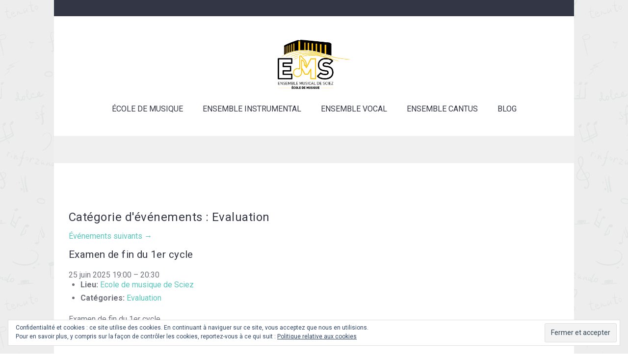

--- FILE ---
content_type: text/css
request_url: https://www.emsciez.fr/wp-content/themes/melodyschool-child/style.css
body_size: 492
content:
@charset 'utf-8';
/*
 Theme Name:   MelodySchool Child
 Theme URI:    http://melody.ancorathemes.com/
 Description:  MelodySchool - Fully Responsive and Mobile Friendly theme
 Author:       AncoraThemes
 Author URI:   http://ancorathemes.com/
 Template:     melodyschool
 Version:      1.1
 Tags:         light, inheritable theme-options
 Text Domain:  melodyschool
*/


@import url("../melodyschool/style.css");


/* =Theme customization starts here
-------------------------------------------------------------- */
section.related_wrap, .post_info {display:none;}

/* share */
.post_info_share .sc_socials {font-size:1.5em;}
.post_info_share {display:block;background:#59C6BC;padding:1em 1em .7em;}
.post_info_share span.share_caption {color:#ffffff;}
.post_info_share span.icon-facebook {background:#ffffff !important;color:#4267B2 !important;font-size:2rm;padding:5px;}
.sc_socials.sc_socials_share.sc_socials_size_small .share_counter {line-height: 1.5em !important;}

/* puces */
ul > li, ol > li, dl > dd {margin-bottom: 0.5em;line-height: 1.2em;}

/* widget agenda */
.sidebar ul li a {color:#59C6BC !important; font-weight:600; font-size:1.15em; }

--- FILE ---
content_type: text/plain
request_url: https://www.google-analytics.com/j/collect?v=1&_v=j102&a=2128515061&t=pageview&_s=1&dl=https%3A%2F%2Fwww.emsciez.fr%2Fevents%2Fcategory%2Fevaluation%2F&ul=en-us%40posix&dt=Evaluation%20Archives%20-%20Ensemble%20Musical%20de%20Sciez&sr=1280x720&vp=1280x720&_u=IEBAAEABAAAAACAAI~&jid=1413847655&gjid=427848294&cid=325978681.1763307638&tid=UA-153593693-1&_gid=378734647.1763307638&_r=1&_slc=1&z=1272495439
body_size: -283
content:
2,cG-RJ1H5EKH48